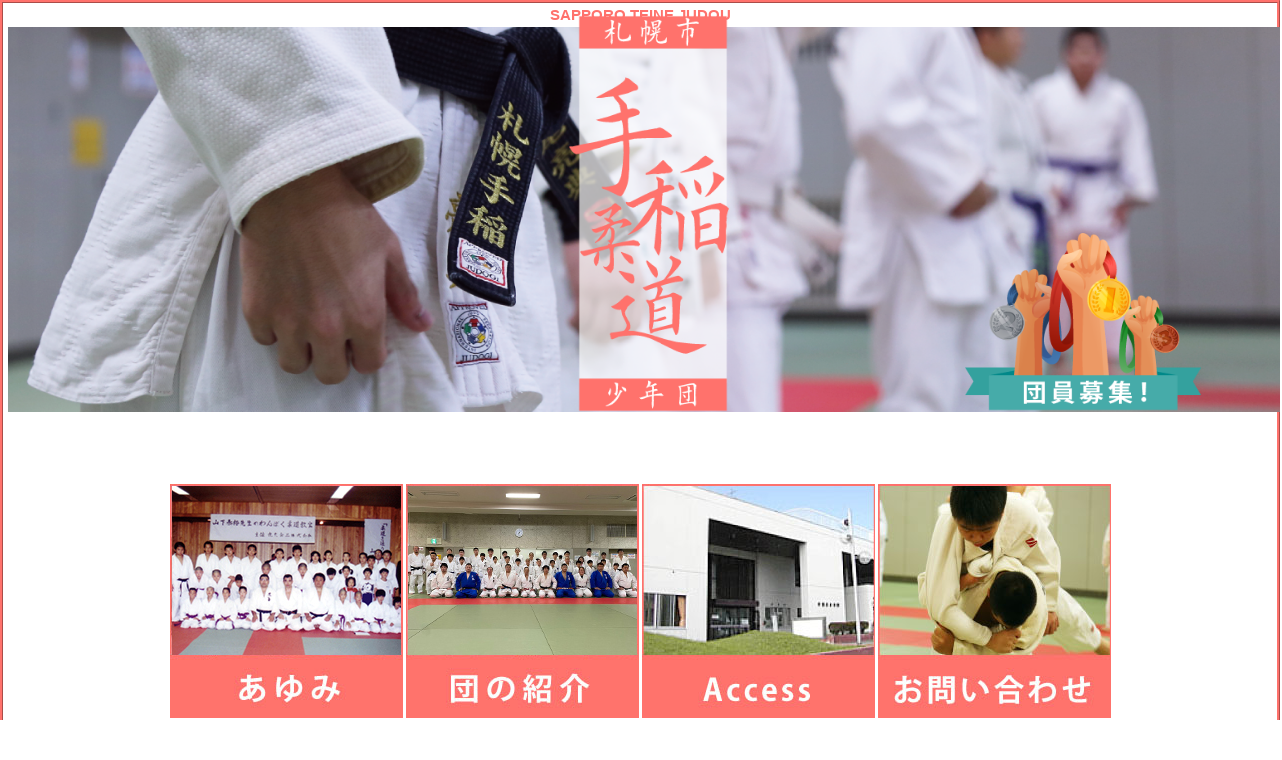

--- FILE ---
content_type: text/css
request_url: http://ohuchimotoki.com/wp-content/themes/teine_judo/css/style.css
body_size: 6558
content:
@charset "utf-8";
/* CSS Document */

/*--------------------
  base
---------------------*/
html{
	font-size: 62.5%;
}

body{
	width: 100%;
	font-size: 1.0rem;
	font-family: 'Hiragino Kaku Gothic ProN', 'ヒラギノ角ゴ ProN W3', Meiryo, メイリオ, Osaka, 'MS PGothic', arial, helvetica, sans-serif;
	color: #424242;
	text-align: center;
	/*全体の枠*/
	border-style: ridge;
	border-width: 3px;
	border-color: #FF726C;
	}

.detail .title-hero{
		display: block;
	}

.detail .title-hero img {
	max-width:100%;
}


a:link, a:visited, a:hover, a:active{
	text-decoration: none;
}

.wrapper{
	max-width: 720px;
	margin: 0 auto;
}

.bcgi{
	background-image: url(../image/toukon_logo.png);
	background-repeat:no-repeat;
	background-position:center bottom;
	display:block; 
}

main{
	/*padding-bottom: 100px;*/
}

.clear{
	clear: both;
}

/*--------------------
  header
---------------------*/

.title{
	font-size: 5.0rem;
	color: #FF726C;
	margin: 50px 0;
	display: inline-block;
}

.title-hero{
	max-width: 100%;
}

.title_img_div{
	max-width: 1535px;
	position: relative;
	margin: 0 auto;
}

.hero img.pc{
	display: block;
	width: 100%;
}

.hero img.sp, .hero_logo img.sp{
	display: none;
}

.hero_logo{
	position: absolute;
	right: 43%;
	bottom: 0%;
}

.t_bosyu{
	position: absolute;
	right: 6%;
	bottom: 0%;
}


/*--------------------
  nav
---------------------*/

.g_nav{
	margin-top: 70px;
}

.g_nav li{
	display: inline-block;
}

.sp_bosyu_p{
		display: none;
	}

/*--------------------
  news
---------------------*/


.kata{
	margin-top: 70px;
	font-size: 2.5rem;
	color: #FF726C;
	border-top: solid 1px #FF726C;
	padding-top: 45px;
	line-height: 0%;
}

.roma{
	display: block;
	margin-bottom: 70px;
	font-size: 8.5rem;
	color: #FF726C;
	border-bottom: solid 1px #FF726C;
	padding-bottom: 30px;
	margin-top: 10px;
}
.roma a{
	color: #FF726C;
}

.event{
	width: 100px;
	height: 30px;
	font-size: 2rem;
	background-color: #F59B39;
	color: #fff;
	border-radius: 5px;
	text-align: center;
	line-height: 30px;
	float: left;
	margin-right: 10px;
}

.siai{
	width: 100px;
	height: 30px;
	font-size: 2rem;
	background-color: #FF726C;
	color: #fff;
	border-radius: 5px;
	text-align: center;
	line-height: 33px;
	float: left;
	margin-right: 10px;
}

.day{
	font-size: 2.6rem;
	text-align: left;
	line-height: 3.5rem;
}

.category_day{
	padding-bottom: 10px;
}

.img_title{
		width: 100%;
		display: flex;
}

/*.img_title a{
	width: 49%;
}*/
	
.news_img{
	width: 51%;
}

.news_img img{
	max-width: 100%;
	height: auto;
}

.news_title{
	/*width: calc(100% - 370px - 16px);*/
	font-size: 2.5rem;
	font-weight: bold;
	text-align: left;
	padding-top: 5px;
	margin-left: 15px;
	color: #424242;
}

.news_title span{
	border-bottom: 2px dotted #FF726C;
	width: 100%;
	line-height: 4rem;
}

.news li{
	margin-bottom: 30px;
}

.n_kako{
	width: 100%;
	height: 80px;
	font-size: 3.2rem;
	color: #fff;
	text-align: center;
  	display: inline-block;
  	padding: 25px;

  	background-color: #FF726C;
 	position: relative;
	transition: .4s;
}

.n_kako:after{
  content: "";
  border: solid 1.5px #fff;
  position: absolute;
  top: 8px;
  left: 8px;
  width: calc(100% - 18px);
  height: calc(100% - 18px);
}

.n_kako a{
	color: #fff;
}

.n_kako:hover{
	color: #FF726C;
	background-color: #fff;
}

.n_kako:hover:after{
	border: solid 1.5px #FF726C;
}

/*--------------------
  wp-pagenavi base
---------------------*/
.wp-pagenavi {
	clear: both;
	text-align:center;
	margin-bottom: 15px;
 
}
.wp-pagenavi a, .wp-pagenavi span {
	color: #424242;
	background-color: #FFF;
	border: solid 1px #fff;
	padding: 8px 15px;
	margin: 0 2px;
	white-space: nowrap;
	-moz-border-radius: 3px;
	-webkit-border-radius: 3px;
	border-radius: 3px;
	-webkit-transition: 0.2s ease-in-out;
	-moz-transition: 0.2s ease-in-out;
	-o-transition: 0.2s ease-in-out;
	transition: 0.2s ease-in-out;
	text-align: center;
	text-decoration:none;
	display: inline-block;
	line-height: 2.7rem;
	width: 45px;
	height: 35px;
}
.wp-pagenavi a:hover{
    color:#FFF; 
    background-color:#808080; 
    border-color:#808080;
    }
.wp-pagenavi span.current{
	color: #FFF;
	background-color: #FF726C;
	border-color: #FF726C;
	font-weight: bold;
    }

/*--------------------
  dan
---------------------*/

.dan_potision{
	font-size: 1.6rem;
	color: #FF726C;
	border-bottom: solid 1px #FF726C;
	padding-bottom: 5px;
}


.dan_oouchi_dl dt{
	width: 38%;
	float: left;
}

.dan_oouchi{
	display: inline-block;
    width: 62%;
    padding-left: 50px;
}

.dan_oouchi_dl{
	height: 206px;
	overflow: hidden;
	margin-bottom: 30px;
}
.dan_oouchi_dl dt img{
	max-width:100%;
}

.dan_oouchi_dl dd{
	text-align: left;
	padding-top: 8px;
	padding-left:30px;
	float: left;
	width:60%;
}

.dan_dl{
	width: 50%;
	float: left;
	min-height: 135px;
}

.dan_dl:last-of-type{
	margin-bottom: 50px;
}

.dan_dl:nth-child(even){
	padding-right: 5px;
}

.dan_dl dd:last-of-type{
	margin-bottom: 30px;
}

.dan_dl dt{
	float: left;
	margin-right: 10px;
}

.dan_dl dd{
	text-align: left;
}

.dan_name, .dan_license{
	padding-top: 10px;
}

.dan_name{
	font-size: 2.5rem;
}

.dan_license{
	font-size: 1.4rem;
}

.dan_oouchi .dan_potision,
.dan_oouchi .dan_license{
	font-size: 2.2rem;
}

.dan_name_first{
	font-size: 5.2rem;
	margin-top: 5px;
}

li.dan_sp{
	display: none;
}


/*-----member----*/


.group_p{
	font-size: 2.0rem;
	text-align: right;
	margin-bottom: 30px;
}

.member_p{
	font-size: 2.2rem;
	color: #FF726C;
	text-align: left;
}

.hs{
	width: 33%;
	float: left;
	line-height: 3rem;
}

.hs_dl dt, .es_dl dt{
	padding-top: 10px;
	float: left;
}

.hs_dl dd, .es_dl dd{
	text-align: right;
}

.men{
	padding-top: 10px;
	border-top: 1px solid #FF726C;
}

.es:nth-child(even){
	width: 33%;
	float: left;
	margin: 0 10px;
	line-height: 3rem;
}

.es:nth-child(odd){
	width: 31%;
	display: inline-block;
	padding-top: 29.5px;
	line-height: 3rem;
}

.hs_dl, .es_dl{
	font-size: 2.2rem;
}

dl .woman{
	color: #FF726C;
}

/*-----schedule----*/

.border-top{
	border-top: solid 1px #FF726C;
}

.dan_schedule{
	width: 100%;
	flex-flow: row wrap;
	font-size: 1.7rem;
	margin-top: 50px;
}

.dan_schedule li{
	height: 70px;
}

.dan_schedule th, .dan_schedule td{
	height: 70px;
}

.schedule{
	width: 33%;
	color:#FF726C;
	border-bottom: solid 1px #FF726C;
	border-right: solid 1px #FF726C;
	float: left;
	display: flex;
	justify-content: center;
	align-items: center;
}

.dan_content{
	border-bottom: solid 1px #FF726C;
	text-align: left;
	width: 67%;
	display: flex;
	align-items: center;
	padding-left: 16px;
}

.dan_br{
	line-height: 2.1rem;
}


/*--------------------
  access
---------------------*/

.access_photo{
	padding-bottom: 10px;
}

.access_ttk{
	height: 150px;
	float: left;
	font-size: 2.5rem;
	line-height: 7rem;
	color: #FF726C;
}
.right{
	text-align: right;
}

.right p{
	display: inline-block;
	width: 40%;
	text-align: left;
	line-height: 2.3rem;
	color: #424242;
}

.access_adrs{
	font-size: 1.6rem;
}

.access_tell{
	font-size: 1.6rem;
	text-decoration: underline;
}

.access_tell a{
	color: #424242;
}

.access_remarks{
	font-size: 1.6rem;
}

.right .access_transit{
	display: none;
}


/*--------------------
  contact
---------------------*/

.form-title{
	color:#FF726C;
	font-size: 1.6rem;
	text-align: left;
	padding: 20px 0 15px 0;
}

.genre{
	color:#FF726C;
	font-size: 1.6rem;
	text-align: left;
}

.genre span.wpcf7-list-item{
	margin: 0;
}

.require{
	font-size: 1.4rem;
	color: #fff;
	background-color: #FF726C;
	padding: 5px;
	border-radius: 2px;
	margin-left: 10px;
	float: right;
}

.form-parts{
	width: 720px;
	height: 45px;
	border: solid 1px #FF726C;
	font-size: 1.6rem;
}

.form-parts_last{
	width: 720px;
	height: 210px;
	border: solid 1px #FF726C;
	font-size: 1.8rem;
	line-height: 2.0rem;
	resize: none;
}

.form-parts:focus, .form-parts_last:focus {
	outline: none;
}

.submit{
	width: 400px;
	height: 50px;
	font-size: 2.2rem;
	color: #fff;
	margin-top: 50px;
	text-align: center;
  	display: inline-block;
    border: solid 1px #fff;
  	background-color: #FF726C;
	box-shadow: 0 0 0 1px #fff, 0 0 0 11px #FF726C, 0 0 0 1px #fff;
	cursor:pointer;
}

div.wpcf7 .ajax-loader{
	position: absolute;
	left: 50%;
}

.wpcf7 .wpcf7-validation-errors{
	border: none;
}

div.wpcf7-response-output{
	margin: 30px 0;
    font-size: 1.6rem;
}

.form-item span.wpcf7-not-valid-tip{
	text-align: left;
    font-size: 1.4rem;
    padding: 5px 0 0 0;
}

/*--------------------
  thanks
---------------------*/

.thanks{
	text-align: left;
	margin-top: 70px;
}

.thanks h1{
	height: 45px;
	background-color: #FF726C;
	color: #fff;
	font-size: 2.4rem;
	line-height: 5rem;
	padding-left: 7px;
}

.thanks p:first-of-type{
	margin-top: 20px;
}

.thanks p{
	font-size: 1.6rem;
	border-bottom: 2px dotted #FF726C;
	line-height: 3rem;
}


/*--------------------
  bosyu
---------------------*/

.bosyu{
	margin-top: 70px;
}

.bosyu_title{
	width: 100%;
	height: auto;
	background-color: #FF726C;
	margin-bottom: 20px;
}

.bosyu_title p{
	font-size: 4.0rem;
	color: #fff;
	padding: 30px 0 25px 0;
}

.bosyu_title img{
	border-top: solid 3px #fff;
    padding-top: 10px;
    padding-bottom: 10px;
}

.silhouette{
	float: left;
}

.bosyu_check{
	padding-top: 24px;
}

.bosyu_check li{
	text-align: left;
	font-size: 3.2rem;
	border-bottom: dotted 2px #FF726C;
	margin-left: 150px;
}

.bosyu_img img{
	margin: 20px 0;
}

.bosyu_muryo{
	display: inline-block;
  	background: #FF726C;
  	color: #FFF;
  	width: 190px;
  	height: 190px;
	font-size: 3.2rem;
  	line-height: 40px;
  	border-radius: 50%;
  	text-align: left;
	padding: 57px 0 0 20px;
}

.bosyu_content{
	font-size: 2.4rem;
	text-align: left;
	line-height: 3.3rem;
}

.content_li span{
	font-size: 1.7rem;
}

.content_title{
	color: #FF726C;
	margin-top: 30px;
}

.content_li{
	padding-left: 27px;
}

.bosyu_coment{
	margin-top: 30px;
}

.bosyu_coment span:nth-of-type(2){
	font-size: 3.8rem;
	color: #FF726C;
	vertical-align: bottom;
	padding: 0 5px;
}



/*--------------------
  ayumi
---------------------*/

.ayumi_dl{
	margin-bottom: 30px;
}

.ayumi_dt, .ayumi_dd{
	background: #FF726C;
	color: #fff;
	height: 58px;
	margin-bottom: 10px;
}

.ayumi_dt{
	width: 240px;
	font-size: 4.0rem;
	float: left;
	line-height: 6rem;
	font-weight: bold;
	opacity: 0.6;
}

.ayumi_dt p:nth-of-type(1){
	font-size: 2.8rem;
	margin-right: 8px;
	padding-top: 15px;
	line-height: 0rem;
}

.ayumi_dt p:nth-of-type(2){
	font-size: 2.8rem;
	margin-left: 28px;
}

.ayumi_dd{
	font-size: 1.7rem;
	text-align: left;
	padding-top: 1rem;
    line-height: 2rem;
}

.ayumi_image_dt{
	color: #FF726C;
	font-size: 1.6rem;
	padding-bottom: 15px;
	text-decoration: underline;
}

.ayumi_image_p{
	color: #FF726C;
	font-size: 1.6rem;
	padding-bottom: 15px;
	text-decoration: underline;
}

.ayumi_image_ul{
	padding: 0;
    margin: 0;
    width: 100%;
}

.ayumi_image_li{
	display: inline-block;
    vertical-align: top;
	margin-bottom: 30px;
}

.ayumi_image img{
	width: 100%;
}

.ayumi_image_li:nth-child(even){
	width: 46%;
    margin-left: 48px;
}

.ayumi_image_li{
	width: 46%;
}

.ayumi_btn {
    width: 330px;
    height: 45px;
    display: inline-block;
    font-size: 1.8rem;
    line-height: 4.2rem;
    text-align: center;
    color: #FF726C;
    border: solid 2px #FF726C;
    border-radius: 1px;
    transition: .4s;
}

.ayumi_btn:hover {
    background: #FF726C;
    color: white;
}

/*------------------------
  Wordpress　news&single
-------------------------*/

.clearfix:after {
	content: "";
	display: block;
	clear: both;
} 

.page_news{
	width: 73%;
    float: left;
}

.page_news li{
	margin-bottom: 20px;
}

.news_post{
	text-align: left;
	width: 73%;
	float: left;
}

.news_post .category{
	font-size: 1.8rem;
	border-bottom: 1px dotted #424242;
	margin-bottom: 15px;
	padding-bottom: 5px;
}

.news_day{
	font-size: 2.4rem;
	line-height: 3.8rem;
	color: #FF726C;
	padding-left: 15px;
	border-left: 5px solid #FF726C;
	margin-bottom: 20px;
}

.news_day span{
	font-weight: bold;
}

.news_post img{
	max-width: 100%;
	height: auto;
	padding-bottom: 20px;
}

.news_post p{
	font-size: 2rem;
	line-height: 2.6rem;
}

.news_post .news_post_bottom{
	font-size: 1.8rem;
	text-align: right;
	padding-top: 20px;
}

.news_post_bottom a{
	color: #424242;
	border-bottom: 1px dotted #424242;
}

/*--------------------
  sidebar
---------------------*/

.column{
	width: 23%;
	float: right;
}

.column ul{
	font-size: 1.8rem;
	line-height: 2.5rem;
	text-align: left;
}

.column ul li{
	margin-bottom: 5px;
	margin-left: 16px;
}

.column ul li a{
	color: #424242;
	border-bottom: 1px dotted #424242;
	margin-bottom: 5px;
}

.column p{
	font-size: 1.8rem;
    line-height: 2.5rem;
    text-align: left;
}

.archive, .search{
	margin-top: 15px;
}

.searchfield{
	border: 1px solid #424242;
	width: 100px;
	height: 25px;
}

.searchsubmit{
	background-color: #fff;
	border: 1px solid #424242;
	height: 30px;
}

/*search.php*/

.none{
	font-size: 1.6rem;
	text-align: left;
}

.return{
	text-align: left;
    margin-bottom: 70px;
    padding-top: 10px;
}

.return a{
	font-size: 1.6rem;
	border-bottom: 1px solid;
    color: #FF726C;
}

/*--------------------
  foot
---------------------*/

footer{
	background: #FF726C;
	padding: 120px 0 25px 0;
	margin-top: 50px;
}

.foot{
	color: #fff;
	padding-bottom: 80px;
}

.info{
	float: left;
	text-align: left;
	padding: 0 0 0 12%;
	line-height: 40px;
}

.info .info_dan_name{
	font-size: 3.2rem;
	font-weight: bold;
	line-height: 50px;
}

.info .foot_name{
	font-size: 3.2rem;
	display: inline-block;
}

.info span{
	font-size: 2.0rem;
}

.tell{
	font-size: 3.2rem;
	text-decoration: underline;
	line-height: 3.2rem;
}

.tell a{
	color: #fff;
}

.address{
	font-size: 2.4rem;
	padding-top: 22px;
}

.contact_btn{
	width: 355px;
	height: 72px;
	font-size: 2.2rem;
	color: #FF726C;
	text-align: center;
  	display: inline-block;
  	padding: 17px;
  	background-color: #fff;
 	position: relative;
    transition: .4s;
}

.contact_btn:after{
  content: "";
  border: solid 1.5px #FF726C;
  position: absolute;
  top: 8px;
  left: 8px;
  width: calc(100% - 18px);
  height: calc(100% - 18px);
}

.contact_btn:hover{
	color: #fff;
	background-color: #FF726C;
}

.contact_btn:hover:after{
	border: solid 1.5px #fff;
}

small{
	font-size: 1.6rem;
	color: #fff;
	margin-bottom: 30px;
}

@media screen and (max-width: 1535px){
	p.hero_logo img{
		height: 31vw;
	}
	a.t_bosyu img{
	    height: 14vw;
	}
}


@media screen and (max-width: 768px){
	
	.detail .title-hero{
		display: none;
	}
	
	img{
        max-width: 100%;
        height: auto;
	}
	
	.bcgi{
		background-size:contain;
	}
	
	/*header*/
	.clearfix:after {
		content: "";
		display: block;
		clear: both;
	}
	
	.title-hero{
		height: auto;
		overflow: hidden;
		margin-bottom: 7.25%;
	}

	.hero{
		height: 100%;
	}
	
	.hero img.pc {
		display: none;
	}

	.hero img.sp{
		display: block;
		height: 34vw;
	}

	.hero_logo{
		position: absolute;
		width: 15vw;
		top: 0;
		height:36vw;
		left: 50%;
		transform: translateX(-50%);
	}

	.hero_logo img.sp{
		display: block;
		height:36vw;
	}

	.t_bosyu{
		width: 20%;
		right: 20%;
		bottom: -3px;
	}

	
	/*g_nav*/
	.title {
		font-size: 2.5rem;
		color: #FF726C;
		margin: 30px 0;
		display: inline-block;
	}
	
	.kata{
		font-size: 2rem;
		padding-top: 25px;
		padding-bottom: 8px;
		margin-top: 30px;
	}
	
	.roma{
		font-size: 5rem;
		padding-bottom: 10px;
		margin-bottom: 30px;
		margin-top: 3px;
	}
	
	.g_nav{
		margin-top: 0;
	}
	
	.g_nav ul{
		float: left;
		padding: 0%;
    }


	.g_nav li{
		  width: 42%;
		  margin:0 3%;
	}
	.g_nav li img{
		  width: 100%;
		 
	}

	.g_nav li:nth-child(even){
		margin-left: auto;
	}

	.g_nav li:nth-child(n + 3){
		margin-top: 18px;
	}
	

	.wrapper {
		padding:0 6%;
	}


	li.dan_sp {
		display: block;
	}
	
	.sp_bosyu_p{
		display: block;
		margin-top: 20px;
	}
	
	.sp_bosyu {
    position: relative;
    display: inline-block;
    padding: 1em 0.5em;
    color: #FFF;
    background: #66cccc;
	font-size: 3.5rem;
    width: 100%;
	}

	.sp_bosyu span{
		border-bottom: solid 2px #FFF;
		border-top: solid 2px #FFF;
		padding: 10px 0;
	}
	
	p.sp_bosyu_p.tapsp {
		margin: 5px 0 0 0;
		display: block;
		font-size: 12px;
		width: 100%;
		text-align: right;
	}

	
	/*news*/
	.n_kako{
		width: 100%;
		height: 40px;
		font-size: 1.7rem;
		line-height: 0.1rem;
	}
	
	.news ul{
		padding: 0 3%;
	}
	
	.event, .siai, .day{
		font-size: 1.5rem;
	}
	
	.day{
		padding-left: 10px;
	}
	
	.event, .siai{
		width: 80px;
	}
	
	.news_img{
		width: 51%;
	}
	
	.news_img img{
		/*width: 100%;*/
	}
	
	.news_title{
		/*width:50%;*/
		font-size: 1.5rem;
	}
	
	.news_title span{
		border-bottom: 1px dotted #FF726C;
		/*margin-bottom: .5em;
		width: 100%;*/
		line-height: 2.5rem;
	}
	
	/*single*/
	.page_news{
		width: 100%;
	}
	
	
	/*bosyu*/
	.bosyu {
		margin-top: 50px;
	}
	
	.bosyu_title{
		margin-bottom: 10px;
	}
	
	.bosyu_title p{
		font-size: 2.3rem;
		padding: 20px 0 15px 0;
	}
	
	.silhouette{
		display: none;
	}
	
	.bosyu_check{
		padding-top: 0;
	}
	
	.bosyu_check li{
		margin: 0 3%;
    	width: 93%;
		font-size: 1.8rem;
	}
	
	.bosyu_content{
		font-size: 1.4rem;
		padding-left: 10px;
		line-height: 2.7rem;
	}
	
	.content_li span {
		font-size: 1.2rem;
	}
	
	.bosyu_coment span:nth-of-type(2) {
		font-size: 1.8rem;
	}
	
	.bosyu_muryo{
		width: 120px;
		height: 120px;
		font-size: 1.8rem;
		line-height: 2.5rem;
		padding: 37px 0 0 20px;
	}
	
	.bosyu_coment span img{
		width: 5%;
	}

		
	/*ayumi*/
	.ayumi_dt{
		width: 18%;
		font-size: 2.2rem;
		line-height: 5.5rem;
		padding-right: 5px;
		margin: 0 10px;
	}
	
	.ayumi_dt, .ayumi_dd{
		min-height: 50px;
    	margin-bottom: 5px;
	}
	
	.ayumi_dd{
		font-size: 1.3rem;
		line-height: 1.5rem;
	}
	
	.ayumi_dt p:nth-of-type(1) {
    	font-size: 2rem;
		padding-top: 16px;
	}	
	
	.ayumi_dt p:nth-of-type(2) {
    	font-size: 2rem;
    	margin-left: 2px;
	}
		
	.ayumi_image_li {
		width: 75%;
	}
	
	.ayumi_image_p{
		font-size: 1.4rem;
	}
	
	.ayumi_image_li:nth-child(even) {
		width: 75%;
		margin-left: 0px;
	}
	
	.ayumi_btn{
		width: 85%;
	}
	
	
	/*dan*/
	.dan-sp-wrap {
		display: flex;
		justify-content: space-around;
		padding: 0 10%;
		margin-top: 30px;
	}
	
	.dan_sp a{
		color: #FF726C;
		font-size: 1.6rem;
	}
	
	.dan_sp{
		width: calc(100%/2);
		height: 40px;
		line-height: 40px;
		border: solid 1px #FF726C;
	}
	
	.dan_sp:first-child {
		margin-right: 9px;
	}
	
	.dan_sp:last-child {
		margin-left: 9px;
	}
	
	/*introduce*/
	.dan_dl{
		float: none;
		width: 100%;
	}
	
	.dan_dl:last-of-type{
		margin-bottom: 0;
	}
	
	.dan_name {
		font-size:2rem;
	}
	
	.dan_oouchi_dl{
		height: auto;
	}
	
	.dan_oouchi{
		padding-left: 0;
	}
	
	.dan_oouchi dd{
		padding-left: 18px; 
	}

	.dan_oouchi_dl dt {
		margin-bottom:15px
	}
	
	.dan_oouchi_dl dd {
		padding-top: 0;
	}
	
	.dan_oouchi_dl .dan_potision{
		font-size: 1.6rem;
	}
	
	.dan_oouchi_dl .dan_name_first{
		font-size: 2rem;
		padding-top: 10px;
		margin-top: 0;
		padding-left:18px;
	}
	
	.dan_oouchi_dl .dan_license{
		font-size: 1.3rem;
		padding-top: 10px;
		padding-left:18px;
	}
	
	.dan_dl dt{
		margin-right: 0;
		width:110px;
	}
	
	.dan_dl:nth-child(even){
		padding-right: 0;
	}
	
	.dan_potision:nth-child(n + 2),.dan_dl .dan_name, .dan_dl .dan_license{
		width: calc(100% - 110px);
		margin-left: auto;
		padding-left: 18px;
	}
	
	.dan_oouchi_dl dd.dan_potision:nth-child(n + 2) {
		width:60%;
	}
	
	/*member*/
	.groupphoto img{
		width: 100%;
	}
	
	.group_p{
		font-size: 1.6rem;
	}
	
	.hs_dl, .es_dl, .member_p{
		font-size: 1.4rem;
	}
	
	.hs{
		width: 32%;
	}
	
	.es:nth-child(even) {
    	width: 32%;
		margin: 0 3px 0 3px;
	}
	
	.es:nth-child(odd) {
		width: 33.3%;
	}
	
	.es_right dd{
		padding-right: 3px;
	}
	
	/*schedule*/
	.dan_schedule{
		font-size: 1.4rem;
		margin-top: 30px;
	}
	
	
	/*access*/
	.access img{
	}
	
	.access_ttk{
		float: none;
		height: auto;
		text-align: left;
		line-height: normal;
		font-size: 2rem;
		/*padding-top: 10px;*/
		padding: 10px 0 0 10%;
	}
	
	.access_tell a, .access .access_adrs, .access .access_remarks{
		color: #424242;
	}
	
	.right p {
		display: flex;
		width: auto;
		padding-left: 10%;
	}
	
	.right .access_transit{
		display: block;
		font-size: 2rem;
		line-height: normal;
		padding-top: 10px;
		color: #FF726C;
		/*padding-left: 0;*/
	}
	
	
	/*contact*/
	.require{
		margin-right: 23px;
	}
	
	.form-title{
		padding: 20px 0 10px 25px;
	}
	
	.form-parts {
		width: 85%;
		height: 35px;
		font-size: 1.7rem;
	}
	
	.genre{
		padding-left: 25px;
	}
	
	.form-parts_last{
		width: 85%;
		font-size: 1.7rem;
	}
	
	.submit {
		width: 80%;
		height: 40px;
		font-size: 1.7rem;
		margin-top: 30px;
	}
	
	.form-item span.wpcf7-not-valid-tip{
		padding-left: 23px;
	}
	
	div.wpcf7-response-output{
		font-size: 1.4rem;
	}
	
	/*thanks*/
	
	.thanks h1{
		font-size: 1.6rem;
	}
	
	.thanks p {
    font-size: 1.4rem;
    border: none;
    line-height: 2rem;
    padding-top: 5px;
	}
	
	/*Wordpress　お知らせ*/
	
	.news_post{
		float: none;
    	width: auto;
	}
	
	.news_day{
		font-size: 2rem;
    	line-height: 3rem;
	}
	
	.wrapper .wp-pagenavi a, .wrapper .wp-pagenavi span{
		width: 50px;
		height: 25px;
		line-height: 1.7rem;
		padding: 3px 3px;
	}
	
	/*sidebar*/
	
	.column{
		width: auto;
		float: none;
		margin-top: 30px;
	}
	
	.column ul{
		font-size: 1.3rem;
		margin-left: 0;
	}
	
	.column ul:nth-child(even){
		margin-top: 0;
	}
	
	.column ul li{
		margin-left: 0;
		display: inline-block;
	}
	
	.column ul li a, .search form{
		margin-left: 10px;
	}
	
	.archive_list li{
		/*float: left;
		margin: 0 5px;*/
		width: 32%;
	}
	
	.search form{
		text-align: left;
	}
	
	.searchfield{
		width: 130px;
	}
	
	/*search.php*/
	
	.none, .return a{
		font-size: 1.3rem;
	}
	
	.return{
		margin-bottom: 30px;
	}
	
	
	/*footer*/
	footer{
		padding: 0 0 5px 0;
	}
	
	.foot{
		width: 100%;
		position: relative;
		height: 440px;
		margin-bottom: 10px;
	}
	
	.info {
	 	float: none;
	 	position: absolute;
	  	bottom: 0;
		margin-bottom: 10px;
		width:100%;
		padding:0 6%;
		text-align: center;
	 }

	.info .info_dan_name{
		font-size: 2.6rem;
		line-height: 2.2rem;
	}
	
	.info .foot_name{
		font-size: 2.2rem;
		line-height: 2.2rem;
		padding-top: 15px;
	}
	
	.info span{
		font-size: 1.8rem;
	}
	
	.tell{
		font-size: 2.2rem;
		line-height: 1.1rem;
	}
	
	.address{
		font-size: 1.4rem;
		line-height: 2.2rem;
		padding: 16px 0 5px 0;
	}
	
	iframe {
		width: 100%;
		height: 40%;
	  	position: absolute;
	  	top: 0;
	  	left: 0;
	 }
	
	.contact_btn{
		width: 270px;
    	height: 50px;
    	font-size: 1.6rem;
		padding: 6px;
	}
	
	.copyrights{
		font-size: 1.3rem;
	}
	
	
}

	



--- FILE ---
content_type: text/css
request_url: http://ohuchimotoki.com/wp-content/themes/teine_judo/style.css?ver=6.8.3
body_size: 147
content:
/*
Theme Name: teine judo
Theme URI: https://wordpress.org/themes/twentyseventeen/
Author: the WordPress team
Author URI: https://wordpress.org/
*/